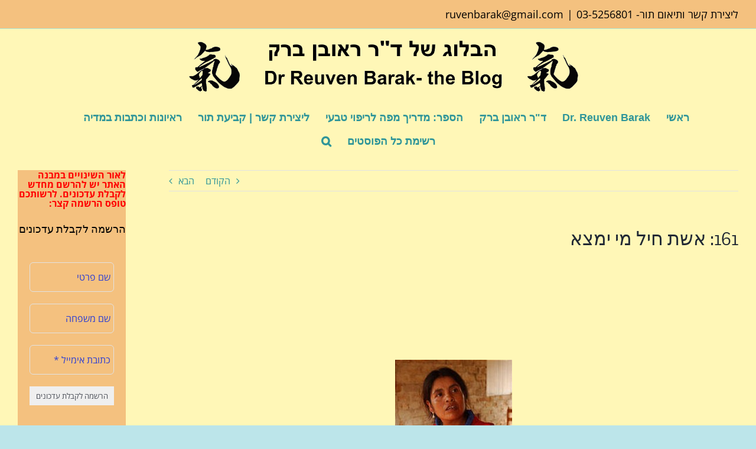

--- FILE ---
content_type: text/css; charset=UTF-8
request_url: https://www.drbarak.com/wp-content/cache/min/1/wp-content/plugins/easy-table-creator/css/tablesorter/style.css?ver=1768562224
body_size: -42
content:
table.tablesorter{font-family:arial;background-color:#CDCDCD;margin:10px 0pt 15px;font-size:8pt;width:100%;text-align:left;margin-bottom:0}table.tablesorter thead tr th,table.tablesorter tfoot tr th{background-color:#e6EEEE;border:1px solid #FFF;font-size:8pt;padding:4px}table.tablesorter thead tr .header{background-image:url(../../../../../../../../plugins/easy-table-creator/css/tablesorter/bg.gif);background-repeat:no-repeat;background-position:center right;cursor:pointer}table.tablesorter tbody td{color:#3D3D3D;padding:4px;background-color:#FFF;vertical-align:top}table.tablesorter tbody tr.odd td{background-color:#F0F0F6}table.tablesorter thead tr .headerSortUp{background-image:url(../../../../../../../../plugins/easy-table-creator/css/tablesorter/asc.gif)}table.tablesorter thead tr .headerSortDown{background-image:url(../../../../../../../../plugins/easy-table-creator/css/tablesorter/desc.gif)}table.tablesorter thead tr .headerSortDown,table.tablesorter thead tr .headerSortUp{background-color:#8dbdd8}

--- FILE ---
content_type: text/css; charset=UTF-8
request_url: https://www.drbarak.com/wp-content/cache/min/1/wp-content/plugins/add-link-to-facebook/add-link-to-facebook.css?ver=1768562224
body_size: -202
content:
.al2fb_likers{display:block;clear:both;font-size:smaller;margin-top:10px}.al2fb_profile img{width:80px}

--- FILE ---
content_type: text/css; charset=UTF-8
request_url: https://www.drbarak.com/wp-content/cache/min/1/wp-content/plugins/1clickloginpro/assets/front.css?ver=1768562224
body_size: 48
content:
@import url(https://fonts.googleapis.com/css?family=Roboto:300);.login-page{padding:8% 0 0;margin:auto}.onleclickloginform{position:relative;z-index:1;background:#FFF;max-width:360px;margin:0 auto 40px;padding:45px;padding-top:10px;text-align:center;box-shadow:0 0 20px 0 rgba(0,0,0,.2),0 5px 5px 0 rgba(0,0,0,.24)}.onleclickloginform img{width:75%!important;padding:16px}.onleclickloginform input{font-family:"Roboto",sans-serif;outline:0;background:#f2f2f2;width:100%;border:0;margin:0 0 15px;padding:15px;box-sizing:border-box;font-size:14px}.onleclickloginform button{font-family:"Roboto",sans-serif;text-transform:uppercase;outline:0;background:#333;;width:100%;border:0;padding:7px;color:#FFF;font-size:14px;-webkit-transition:all .3 ease;transition:all .3 ease;cursor:pointer}.onleclickloginform button:hover,.onleclickloginform button:active,.onleclickloginform button:focus{background:#111}.onleclickloginform div.success{color:#198754!important}.onleclickloginform div.error{color:#dc3545!important}.response{font-size:15px!important}

--- FILE ---
content_type: text/css; charset=UTF-8
request_url: https://www.drbarak.com/wp-content/cache/min/1/wp-content/plugins/slickquiz/slickquiz/css/slickQuiz.css?ver=1768562224
body_size: -156
content:
.startQuiz,.nextQuestion,.backToQuestion,.questions li.question,.questions li.question .responses,.questions li.question .responses .correct,.questions li.question .responses .incorrect,.quizResults{display:none}.nextQuestion.checkAnswer{display:block}ol.questions,ul.answers,ul.responses,ol.questions li,ul.answers li,ul.responses li{list-style-type:none}.quizName span:first-child{border:0;clip:rect(0 0 0 0);height:1px;margin:-1px;overflow:hidden;padding:0;position:absolute;width:1px}

--- FILE ---
content_type: text/css; charset=UTF-8
request_url: https://www.drbarak.com/wp-content/cache/min/1/wp-content/plugins/slickquiz/css/front.css?ver=1768562224
body_size: 329
content:
.slickQuizWrapper .button{float:left;width:auto;padding:5px 15px;color:#ffffff!important;background-color:darkcyan;border:1px solid #fff;-webkit-border-radius:5px;-moz-border-radius:5px;border-radius:5px;text-decoration:none}.slickQuizWrapper .button:hover{background-color:darkslategray!important}.slickQuizWrapper .button.backToQuestion{background:#ccc}.slickQuizWrapper .button.tryAgain{float:none}.slickQuizWrapper .buttonWrapper .button{margin-top:20px}.slickQuizWrapper .buttonWrapper .button.disabled{margin-top:20px;cursor:default;background-color:#888;opacity:.5}.slickQuizWrapper .nameLabel,.slickQuizWrapper .emailLabel{margin-top:20px}.slickQuizWrapper input,.slickQuizWrapper input+label{cursor:pointer}.slickQuizWrapper input:disabled,.slickQuizWrapper input:disabled+label{opacity:.8;cursor:not-allowed}.slickQuizWrapper .quizArea,.slickQuizWrapper .quizResults{margin-bottom:40px}.slickQuizWrapper .quizArea,.slickQuizWrapper .quizResults{zoom:1}.slickQuizWrapper .quizArea:before,.slickQuizWrapper .quizArea:after,.slickQuizWrapper .quizResults:before,.slickQuizWrapper .quizResults:after{content:"\0020";display:block;height:0;visibility:hidden;font-size:0}.slickQuizWrapper .quizArea:after,.slickQuizWrapper .quizResults:after{clear:both}.slickQuizWrapper .questionCount{font-size:.9em;font-style:italic}.slickQuizWrapper .questionCount span{font-weight:700}.slickQuizWrapper .question>h3 p{display:inline-block;margin:0}.slickQuizWrapper ul.responses,.slickQuizWrapper ol.questions,.slickQuizWrapper ol.questions li{margin-left:0;padding-left:0}.slickQuizWrapper ul.answers{margin-bottom:20px}.slickQuizWrapper ul.responses li{margin:10px 20px 20px}.slickQuizWrapper ul.responses li p span{display:block;font-weight:700}.slickQuizWrapper ul.answers li.correct,.slickQuizWrapper ul.responses li.correct p span{color:#6C9F2E}.slickQuizWrapper ul.responses li.incorrect p span{color:#B5121B}.slickQuizWrapper .quizResultsCopy h3{margin:0}.slickQuizWrapper .quizResultsCopy h3 span{font-weight:400;font-style:italic}.slickQuizWrapper .quizResultsCopy{margin-top:20px}.slickQuizWrapper .quizShare{margin:1em 0}.slickQuizWrapper .quizShare a{display:inline-block;background:#efefef;color:#5993A8;margin-right:10px;padding:8px 12px;-webkit-border-radius:5px;-moz-border-radius:5px;border-radius:5px;transition-duration:0}.slickQuizWrapper .quizShare a:hover{background:#e1e1e1;border:none;color:#4a4a4a;text-decoration:none}.slickQuizWrapper .quizShare a:hover i{background-position:left -34px}.slickQuizWrapper .quizShare i,.slickQuizWrapper .quizShare span{display:inline-block;height:24px;vertical-align:middle}.slickQuizWrapper .quizShare i{width:24px;margin:0 3px 0 0}.slickQuizWrapper .quizShare .facebook{margin-right:0}

--- FILE ---
content_type: application/javascript; charset=UTF-8
request_url: https://www.drbarak.com/wp-content/cache/min/1/wp-content/plugins/smooth-scrolling-links-ssl/smoothscroll.js?ver=1768562224
body_size: 438
content:
var ss={fixAllLinks:function(){var allLinks=document.getElementsByTagName('a');for(var i=0;i<allLinks.length;i++){var lnk=allLinks[i];if((lnk.href&&lnk.href.indexOf('#')!=-1)&&((lnk.pathname==location.pathname)||('/'+lnk.pathname==location.pathname))&&(lnk.search==location.search)){ss.addEvent(lnk,'click',ss.smoothScroll)}}},smoothScroll:function(e){if(window.event){target=window.event.srcElement}else if(e){target=e.target}else return;if(target.nodeName.toLowerCase()!='a'){target=target.parentNode}
if(target.nodeName.toLowerCase()!='a')return;anchor=target.hash.substr(1);var allLinks=document.getElementsByTagName('a');var destinationLink=null;for(var i=0;i<allLinks.length;i++){var lnk=allLinks[i];if(lnk.name&&(lnk.name==anchor)){destinationLink=lnk;break}}
if(!destinationLink)destinationLink=document.getElementById(anchor);if(!destinationLink)return!0;var destx=destinationLink.offsetLeft;var desty=destinationLink.offsetTop;var thisNode=destinationLink;while(thisNode.offsetParent&&(thisNode.offsetParent!=document.body)){thisNode=thisNode.offsetParent;destx+=thisNode.offsetLeft;desty+=thisNode.offsetTop}
clearInterval(ss.INTERVAL);cypos=ss.getCurrentYPos();ss_stepsize=parseInt((desty-cypos)/ss.STEPS);ss.INTERVAL=setInterval('ss.scrollWindow('+ss_stepsize+','+desty+',"'+anchor+'")',10);if(window.event){window.event.cancelBubble=!0;window.event.returnValue=!1}
if(e&&e.preventDefault&&e.stopPropagation){e.preventDefault();e.stopPropagation()}},scrollWindow:function(scramount,dest,anchor){wascypos=ss.getCurrentYPos();isAbove=(wascypos<dest);window.scrollTo(0,wascypos+scramount);iscypos=ss.getCurrentYPos();isAboveNow=(iscypos<dest);if((isAbove!=isAboveNow)||(wascypos==iscypos)){window.scrollTo(0,dest);clearInterval(ss.INTERVAL);location.hash=anchor}},getCurrentYPos:function(){if(document.body&&document.body.scrollTop)
return document.body.scrollTop;if(document.documentElement&&document.documentElement.scrollTop)
return document.documentElement.scrollTop;if(window.pageYOffset)
return window.pageYOffset;return 0},addEvent:function(elm,evType,fn,useCapture){if(elm.addEventListener){elm.addEventListener(evType,fn,useCapture);return!0}else if(elm.attachEvent){var r=elm.attachEvent("on"+evType,fn);return r}else{alert("Handler could not be removed")}}}
ss.STEPS=25;ss.addEvent(window,"load",ss.fixAllLinks)

--- FILE ---
content_type: application/javascript; charset=UTF-8
request_url: https://www.drbarak.com/wp-content/cache/min/1/wp-content/plugins/slickquiz/slickquiz/js/slickQuiz.js?ver=1768562224
body_size: 3734
content:
/*!
 * SlickQuiz jQuery Plugin
 * http://github.com/jewlofthelotus/SlickQuiz
 *
 * @updated October 25, 2014
 * @version 1.5.20
 *
 * @author Julie Cameron - http://www.juliecameron.com
 * @copyright (c) 2013 Quicken Loans - http://www.quickenloans.com
 * @license MIT
 */
(function($){$.slickQuiz=function(element,options){var plugin=this,$element=$(element),_element='#'+$element.attr('id'),defaults={checkAnswerText:'Check My Answer!',nextQuestionText:'Next &raquo;',backButtonText:'',completeQuizText:'',tryAgainText:'',questionCountText:'Question %current of %total',preventUnansweredText:'You must select at least one answer.',questionTemplateText:'%count. %text',scoreTemplateText:'%score / %total',nameTemplateText:'<span>Quiz: </span>%name',skipStartButton:!1,numberOfQuestions:null,randomSortQuestions:!1,randomSortAnswers:!1,preventUnanswered:!1,disableScore:!1,disableRanking:!1,scoreAsPercentage:!1,perQuestionResponseMessaging:!0,perQuestionResponseAnswers:!1,completionResponseMessaging:!1,displayQuestionCount:!0,displayQuestionNumber:!0,animationCallbacks:{setupQuiz:function(){},startQuiz:function(){},resetQuiz:function(){},checkAnswer:function(){},nextQuestion:function(){},backToQuestion:function(){},completeQuiz:function(){}},events:{onStartQuiz:function(options){},onCompleteQuiz:function(options){}}},questionCountClass='questionCount',questionGroupClass='questions',questionClass='question',answersClass='answers',responsesClass='responses',completeClass='complete',correctClass='correctResponse',incorrectClass='incorrectResponse',correctResponseClass='correct',incorrectResponseClass='incorrect',checkAnswerClass='checkAnswer',nextQuestionClass='nextQuestion',lastQuestionClass='lastQuestion',backToQuestionClass='backToQuestion',tryAgainClass='tryAgain',_questionCount='.'+questionCountClass,_questions='.'+questionGroupClass,_question='.'+questionClass,_answers='.'+answersClass,_answer='.'+answersClass+' li',_responses='.'+responsesClass,_response='.'+responsesClass+' li',_correct='.'+correctClass,_correctResponse='.'+correctResponseClass,_incorrectResponse='.'+incorrectResponseClass,_checkAnswerBtn='.'+checkAnswerClass,_nextQuestionBtn='.'+nextQuestionClass,_prevQuestionBtn='.'+backToQuestionClass,_tryAgainBtn='.'+tryAgainClass,_quizStarter=_element+' .startQuiz',_quizName=_element+' .quizName',_quizArea=_element+' .quizArea',_quizResults=_element+' .quizResults',_quizResultsCopy=_element+' .quizResultsCopy',_quizHeader=_element+' .quizHeader',_quizScore=_element+' .quizScore',_quizLevel=_element+' .quizLevel',$quizStarter=$(_quizStarter),$quizName=$(_quizName),$quizArea=$(_quizArea),$quizResults=$(_quizResults),$quizResultsCopy=$(_quizResultsCopy),$quizHeader=$(_quizHeader),$quizScore=$(_quizScore),$quizLevel=$(_quizLevel);var depMsg='';if(options&&typeof options.disableNext!='undefined'){if(typeof options.preventUnanswered=='undefined'){options.preventUnanswered=options.disableNext}
depMsg+='The \'disableNext\' option has been deprecated, please use \'preventUnanswered\' in it\'s place.\n\n'}
if(options&&typeof options.disableResponseMessaging!='undefined'){if(typeof options.preventUnanswered=='undefined'){options.perQuestionResponseMessaging=options.disableResponseMessaging}
depMsg+='The \'disableResponseMessaging\' option has been deprecated, please use'+' \'perQuestionResponseMessaging\' and \'completionResponseMessaging\' in it\'s place.\n\n'}
if(options&&typeof options.randomSort!='undefined'){if(typeof options.randomSortQuestions=='undefined'){options.randomSortQuestions=options.randomSort}
if(typeof options.randomSortAnswers=='undefined'){options.randomSortAnswers=options.randomSort}
depMsg+='The \'randomSort\' option has been deprecated, please use'+' \'randomSortQuestions\' and \'randomSortAnswers\' in it\'s place.\n\n'}
if(depMsg!==''){if(typeof console!='undefined'){console.warn(depMsg)}else{alert(depMsg)}}
plugin.config=$.extend(defaults,options);var quizValues=(plugin.config.json?plugin.config.json:typeof quizJSON!='undefined'?quizJSON:null);var questions=plugin.config.randomSortQuestions?quizValues.questions.sort(function(){return(Math.round(Math.random())-0.5)}):quizValues.questions;var questionCount=questions.length;if(plugin.config.numberOfQuestions&&questionCount>=plugin.config.numberOfQuestions){questions=questions.slice(0,plugin.config.numberOfQuestions);questionCount=questions.length}
var internal={method:{getKey:function(notches){var key=[];for(i=0;i<notches;i++)key[i]=$.Deferred();return key},turnKeyAndGo:function(key,go){$.when.apply(null,key).then(function(){go()})},getKeyNotch:function(key,notch){return function(){key[notch-1].resolve()}}}};plugin.method={setupQuiz:function(options){var key,keyNotch,kN;key=internal.method.getKey(3);keyNotch=internal.method.getKeyNotch;kN=keyNotch;$quizName.hide().html(plugin.config.nameTemplateText.replace('%name',quizValues.info.name)).fadeIn(1000,kN(key,1));$quizHeader.hide().prepend($('<div class="quizDescription">'+quizValues.info.main+'</div>')).fadeIn(1000,kN(key,2));$quizResultsCopy.append(quizValues.info.results);if(plugin.config.tryAgainText&&plugin.config.tryAgainText!==''){$quizResultsCopy.append('<p><a class="button '+tryAgainClass+'" href="#">'+plugin.config.tryAgainText+'</a></p>')}
var quiz=$('<ol class="'+questionGroupClass+'"></ol>'),count=1;for(i in questions){if(questions.hasOwnProperty(i)){var question=questions[i];var questionHTML=$('<li class="'+questionClass+'" id="question'+(count-1)+'"></li>');if(plugin.config.displayQuestionCount){questionHTML.append('<div class="'+questionCountClass+'">'+plugin.config.questionCountText.replace('%current','<span class="current">'+count+'</span>').replace('%total','<span class="total">'+questionCount+'</span>')+'</div>')}
var formatQuestion='';if(plugin.config.displayQuestionNumber){formatQuestion=plugin.config.questionTemplateText.replace('%count',count).replace('%text',question.q)}else{formatQuestion=question.q}
questionHTML.append('<h3>'+formatQuestion+'</h3>');var truths=0;for(i in question.a){if(question.a.hasOwnProperty(i)){answer=question.a[i];if(answer.correct){truths++}}}
var answerHTML=$('<ul class="'+answersClass+'"></ul>');var answers=plugin.config.randomSortAnswers?question.a.sort(function(){return(Math.round(Math.random())-0.5)}):question.a;var selectAny=question.select_any?question.select_any:!1,forceCheckbox=question.force_checkbox?question.force_checkbox:!1,checkbox=(truths>1&&!selectAny)||forceCheckbox,inputName=$element.attr('id')+'_question'+(count-1),inputType=checkbox?'checkbox':'radio';if(count==quizValues.questions.length){nextQuestionClass=nextQuestionClass+' '+lastQuestionClass}
for(i in answers){if(answers.hasOwnProperty(i)){answer=answers[i],optionId=inputName+'_'+i.toString();var input='<input id="'+optionId+'" name="'+inputName+'" type="'+inputType+'" /> ';var optionLabel='<label for="'+optionId+'">'+answer.option+'</label>';var answerContent=$('<li></li>').append(input).append(optionLabel);answerHTML.append(answerContent)}}
questionHTML.append(answerHTML);if(plugin.config.perQuestionResponseMessaging||plugin.config.completionResponseMessaging){var responseHTML=$('<ul class="'+responsesClass+'"></ul>');responseHTML.append('<li class="'+correctResponseClass+'">'+question.correct+'</li>');responseHTML.append('<li class="'+incorrectResponseClass+'">'+question.incorrect+'</li>');questionHTML.append(responseHTML)}
if(plugin.config.backButtonText&&plugin.config.backButtonText!==''){questionHTML.append('<a href="#" class="button '+backToQuestionClass+'">'+plugin.config.backButtonText+'</a>')}
var nextText=plugin.config.nextQuestionText;if(plugin.config.completeQuizText&&count==questionCount){nextText=plugin.config.completeQuizText}
if(!plugin.config.perQuestionResponseMessaging){questionHTML.append('<a href="#" class="button '+nextQuestionClass+' '+checkAnswerClass+'">'+nextText+'</a>')}else{questionHTML.append('<a href="#" class="button '+nextQuestionClass+'">'+nextText+'</a>');questionHTML.append('<a href="#" class="button '+checkAnswerClass+'">'+plugin.config.checkAnswerText+'</a>')}
quiz.append(questionHTML);count++}}
$quizArea.append(quiz);if(plugin.config.skipStartButton||$quizStarter.length==0){$quizStarter.hide();plugin.method.startQuiz.apply(this,[{callback:plugin.config.animationCallbacks.startQuiz}]);kN(key,3).apply(null,[])}else{$quizStarter.fadeIn(500,kN(key,3))}
internal.method.turnKeyAndGo(key,options&&options.callback?options.callback:function(){})},startQuiz:function(options){var key,keyNotch,kN;key=internal.method.getKey(1);keyNotch=internal.method.getKeyNotch;kN=keyNotch;function start(options){var firstQuestion=$(_element+' '+_questions+' li').first();if(firstQuestion.length){firstQuestion.fadeIn(500,function(){if(options&&options.callback)options.callback()})}}
if(plugin.config.skipStartButton||$quizStarter.length==0){start({callback:kN(key,1)})}else{$quizStarter.fadeOut(300,function(){start({callback:kN(key,1)})})}
internal.method.turnKeyAndGo(key,options&&options.callback?options.callback:function(){});if(plugin.config.events&&plugin.config.events.onStartQuiz){plugin.config.events.onStartQuiz.apply(null,[])}},resetQuiz:function(startButton,options){var key,keyNotch,kN;key=internal.method.getKey(1);keyNotch=internal.method.getKeyNotch;kN=keyNotch;$quizResults.fadeOut(300,function(){$(_element+' input').prop('checked',!1).prop('disabled',!1);$quizLevel.attr('class','quizLevel');$(_element+' '+_question).removeClass(correctClass).removeClass(incorrectClass).remove(completeClass);$(_element+' '+_answer).removeClass(correctResponseClass).removeClass(incorrectResponseClass);$(_element+' '+_question+','+_element+' '+_responses+','+_element+' '+_response+','+_element+' '+_nextQuestionBtn+','+_element+' '+_prevQuestionBtn).hide();$(_element+' '+_questionCount+','+_element+' '+_answers+','+_element+' '+_checkAnswerBtn).show();$quizArea.append($(_element+' '+_questions)).show();kN(key,1).apply(null,[]);plugin.method.startQuiz({callback:plugin.config.animationCallbacks.startQuiz},$quizResults)});internal.method.turnKeyAndGo(key,options&&options.callback?options.callback:function(){})},checkAnswer:function(checkButton,options){var key,keyNotch,kN;key=internal.method.getKey(2);keyNotch=internal.method.getKeyNotch;kN=keyNotch;var questionLI=$($(checkButton).parents(_question)[0]),answerLIs=questionLI.find(_answers+' li'),answerSelects=answerLIs.find('input:checked'),questionIndex=parseInt(questionLI.attr('id').replace(/(question)/,''),10),answers=questions[questionIndex].a,selectAny=questions[questionIndex].select_any?questions[questionIndex].select_any:!1;answerLIs.addClass(incorrectResponseClass);var trueAnswers=[];for(i in answers){if(answers.hasOwnProperty(i)){var answer=answers[i],index=parseInt(i,10);if(answer.correct){trueAnswers.push(index);answerLIs.eq(index).removeClass(incorrectResponseClass).addClass(correctResponseClass)}}}
var selectedAnswers=[];answerSelects.each(function(){var id=$(this).attr('id');selectedAnswers.push(parseInt(id.replace(/(.*\_question\d{1,}_)/,''),10))});if(plugin.config.preventUnanswered&&selectedAnswers.length===0){alert(plugin.config.preventUnansweredText);return!1}
var correctResponse=plugin.method.compareAnswers(trueAnswers,selectedAnswers,selectAny);if(correctResponse){questionLI.addClass(correctClass)}else{questionLI.addClass(incorrectClass)}
questionLI.find(correctResponse?_correctResponse:_incorrectResponse).show();if(plugin.config.perQuestionResponseMessaging){$(checkButton).hide();if(!plugin.config.perQuestionResponseAnswers){questionLI.find(_answers).hide({duration:0,complete:function(){questionLI.addClass(completeClass)}})}else{questionLI.addClass(completeClass)}
questionLI.find('input').prop('disabled',!0);questionLI.find(_responses).show();questionLI.find(_nextQuestionBtn).fadeIn(300,kN(key,1));questionLI.find(_prevQuestionBtn).fadeIn(300,kN(key,2));if(!questionLI.find(_prevQuestionBtn).length)kN(key,2).apply(null,[])}else{kN(key,1).apply(null,[]);kN(key,2).apply(null,[])}
internal.method.turnKeyAndGo(key,options&&options.callback?options.callback:function(){})},nextQuestion:function(nextButton,options){var key,keyNotch,kN;key=internal.method.getKey(1);keyNotch=internal.method.getKeyNotch;kN=keyNotch;var currentQuestion=$($(nextButton).parents(_question)[0]),nextQuestion=currentQuestion.next(_question),answerInputs=currentQuestion.find('input:checked');if(plugin.config.preventUnanswered&&answerInputs.length===0){return!1}
if(nextQuestion.length){currentQuestion.fadeOut(300,function(){nextQuestion.find(_prevQuestionBtn).show().end().fadeIn(500,kN(key,1));if(!nextQuestion.find(_prevQuestionBtn).show().end().length)kN(key,1).apply(null,[])})}else{kN(key,1).apply(null,[]);plugin.method.completeQuiz({callback:plugin.config.animationCallbacks.completeQuiz})}
internal.method.turnKeyAndGo(key,options&&options.callback?options.callback:function(){})},backToQuestion:function(backButton,options){var key,keyNotch,kN;key=internal.method.getKey(2);keyNotch=internal.method.getKeyNotch;kN=keyNotch;var questionLI=$($(backButton).parents(_question)[0]),responses=questionLI.find(_responses);if(responses.css('display')==='block'){questionLI.find(_responses).fadeOut(300,function(){questionLI.removeClass(correctClass).removeClass(incorrectClass).removeClass(completeClass);questionLI.find(_responses+', '+_response).hide();questionLI.find(_answers).show();questionLI.find(_answer).removeClass(correctResponseClass).removeClass(incorrectResponseClass);questionLI.find('input').prop('disabled',!1);questionLI.find(_answers).fadeIn(500,kN(key,1));questionLI.find(_checkAnswerBtn).fadeIn(500,kN(key,2));questionLI.find(_nextQuestionBtn).hide();if(questionLI.attr('id')!='question0'){questionLI.find(_prevQuestionBtn).show()}else{questionLI.find(_prevQuestionBtn).hide()}})}else{var prevQuestion=questionLI.prev(_question);questionLI.fadeOut(300,function(){prevQuestion.removeClass(correctClass).removeClass(incorrectClass).removeClass(completeClass);prevQuestion.find(_responses+', '+_response).hide();prevQuestion.find(_answers).show();prevQuestion.find(_answer).removeClass(correctResponseClass).removeClass(incorrectResponseClass);prevQuestion.find('input').prop('disabled',!1);prevQuestion.find(_nextQuestionBtn).hide();prevQuestion.find(_checkAnswerBtn).show();if(prevQuestion.attr('id')!='question0'){prevQuestion.find(_prevQuestionBtn).show()}else{prevQuestion.find(_prevQuestionBtn).hide()}
prevQuestion.fadeIn(500,kN(key,1));kN(key,2).apply(null,[])})}
internal.method.turnKeyAndGo(key,options&&options.callback?options.callback:function(){})},completeQuiz:function(options){var key,keyNotch,kN;key=internal.method.getKey(1);keyNotch=internal.method.getKeyNotch;kN=keyNotch;var score=$(_element+' '+_correct).length,displayScore=score;if(plugin.config.scoreAsPercentage){displayScore=(score/questionCount).toFixed(2)*100+"%"}
if(plugin.config.disableScore){$(_quizScore).remove()}else{$(_quizScore+' span').html(plugin.config.scoreTemplateText.replace('%score',displayScore).replace('%total',questionCount))}
if(plugin.config.disableRanking){$(_quizLevel).remove()}else{var levels=[quizValues.info.level1,quizValues.info.level2,quizValues.info.level3,quizValues.info.level4,quizValues.info.level5],levelRank=plugin.method.calculateLevel(score),levelText=$.isNumeric(levelRank)?levels[levelRank]:'';$(_quizLevel+' span').html(levelText);$(_quizLevel).addClass('level'+levelRank)}
$quizArea.fadeOut(300,function(){if(plugin.config.completionResponseMessaging){$(_element+' .button:not('+_tryAgainBtn+'), '+_element+' '+_questionCount).hide();$(_element+' '+_question+', '+_element+' '+_answers+', '+_element+' '+_responses).show();$quizResults.append($(_element+' '+_questions)).fadeIn(500,kN(key,1))}else{$quizResults.fadeIn(500,kN(key,1))}});internal.method.turnKeyAndGo(key,options&&options.callback?options.callback:function(){});if(plugin.config.events&&plugin.config.events.onCompleteQuiz){plugin.config.events.onCompleteQuiz.apply(null,[{questionCount:questionCount,score:score}])}},compareAnswers:function(trueAnswers,selectedAnswers,selectAny){if(selectAny){return $.inArray(selectedAnswers[0],trueAnswers)>-1}else{return($(trueAnswers).not(selectedAnswers).length===0&&$(selectedAnswers).not(trueAnswers).length===0)}},calculateLevel:function(correctAnswers){var percent=(correctAnswers/questionCount).toFixed(2),level=null;if(plugin.method.inRange(0,0.20,percent)){level=4}else if(plugin.method.inRange(0.21,0.40,percent)){level=3}else if(plugin.method.inRange(0.41,0.60,percent)){level=2}else if(plugin.method.inRange(0.61,0.80,percent)){level=1}else if(plugin.method.inRange(0.81,1.00,percent)){level=0}
return level},inRange:function(start,end,value){return(value>=start&&value<=end)}};plugin.init=function(){plugin.method.setupQuiz.apply(null,[{callback:plugin.config.animationCallbacks.setupQuiz}]);$quizStarter.on('click',function(e){e.preventDefault();if(!this.disabled&&!$(this).hasClass('disabled')){plugin.method.startQuiz.apply(null,[{callback:plugin.config.animationCallbacks.startQuiz}])}});$(_element+' '+_tryAgainBtn).on('click',function(e){e.preventDefault();plugin.method.resetQuiz(this,{callback:plugin.config.animationCallbacks.resetQuiz})});$(_element+' '+_checkAnswerBtn).on('click',function(e){e.preventDefault();plugin.method.checkAnswer(this,{callback:plugin.config.animationCallbacks.checkAnswer})});$(_element+' '+_prevQuestionBtn).on('click',function(e){e.preventDefault();plugin.method.backToQuestion(this,{callback:plugin.config.animationCallbacks.backToQuestion})});$(_element+' '+_nextQuestionBtn).on('click',function(e){e.preventDefault();plugin.method.nextQuestion(this,{callback:plugin.config.animationCallbacks.nextQuestion})});var _qnid=$element.attr('id')+'-name';$quizName.attr('id',_qnid);$element.attr({'aria-labelledby':_qnid,'aria-live':'polite','aria-relevant':'additions','role':'form'});$(_quizStarter+', [href = "#"]').attr('role','button')};plugin.init()};$.fn.slickQuiz=function(options){return this.each(function(){if(undefined===$(this).data('slickQuiz')){var plugin=new $.slickQuiz(this,options);$(this).data('slickQuiz',plugin)}})}})(jQuery)